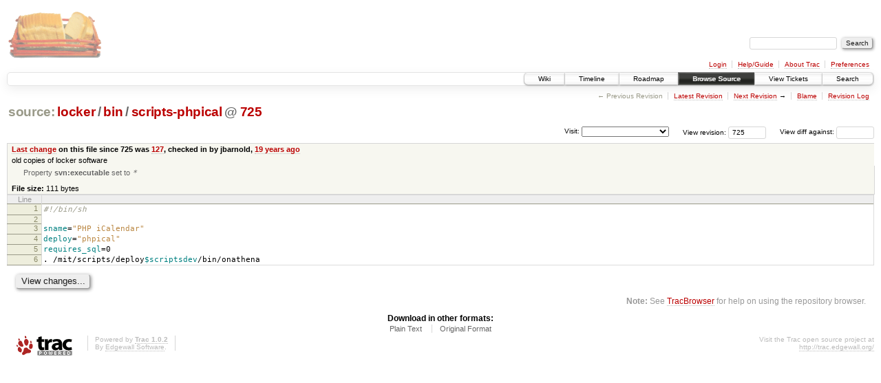

--- FILE ---
content_type: text/html;charset=utf-8
request_url: https://scripts.mit.edu/trac/browser/locker/bin/scripts-phpical?rev=725&order=date
body_size: 12022
content:
<!DOCTYPE html PUBLIC "-//W3C//DTD XHTML 1.0 Strict//EN" "http://www.w3.org/TR/xhtml1/DTD/xhtml1-strict.dtd">
<html xmlns="http://www.w3.org/1999/xhtml">
  
  


  <head>
    <title>
      scripts-phpical in locker/bin
     – scripts.mit.edu
    </title>
      <meta http-equiv="Content-Type" content="text/html; charset=UTF-8" />
      <meta http-equiv="X-UA-Compatible" content="IE=edge" />
    <!--[if IE]><script type="text/javascript">
      if (/^#__msie303:/.test(window.location.hash))
        window.location.replace(window.location.hash.replace(/^#__msie303:/, '#'));
    </script><![endif]-->
        <link rel="search" href="/trac/search" />
        <link rel="help" href="/trac/wiki/TracGuide" />
        <link rel="alternate" href="/trac/browser/locker/bin/scripts-phpical?rev=725&amp;format=txt" type="text/plain" title="Plain Text" /><link rel="alternate" href="/trac/export/725/locker/bin/scripts-phpical" type="application/x-shellscript; charset=utf-8" title="Original Format" />
        <link rel="up" href="/trac/browser/locker/bin/scripts-phpical" />
        <link rel="next" href="/trac/browser/locker/bin/scripts-phpical?rev=1120" title="Revision 1120" />
        <link rel="start" href="/trac/wiki" />
        <link rel="stylesheet" href="/trac/chrome/common/css/trac.css" type="text/css" /><link rel="stylesheet" href="/trac/chrome/common/css/code.css" type="text/css" /><link rel="stylesheet" href="/trac/pygments/trac.css" type="text/css" /><link rel="stylesheet" href="/trac/chrome/common/css/browser.css" type="text/css" />
        <link rel="shortcut icon" href="/trac/chrome/common/trac.ico" type="image/x-icon" />
        <link rel="icon" href="/trac/chrome/common/trac.ico" type="image/x-icon" />
      <link type="application/opensearchdescription+xml" rel="search" href="/trac/search/opensearch" title="Search scripts.mit.edu" />
      <script type="text/javascript" charset="utf-8" src="/trac/chrome/common/js/jquery.js"></script>
      <script type="text/javascript" charset="utf-8" src="/trac/chrome/common/js/babel.js"></script>
      <script type="text/javascript" charset="utf-8" src="/trac/chrome/common/js/trac.js"></script>
      <script type="text/javascript" charset="utf-8" src="/trac/chrome/common/js/search.js"></script>
    <script type="text/javascript">
      jQuery(document).ready(function($) {
        $(".trac-autofocus").focus();
        $(".trac-target-new").attr("target", "_blank");
        setTimeout(function() { $(".trac-scroll").scrollToTop() }, 1);
        $(".trac-disable-on-submit").disableOnSubmit();
      });
    </script>
    <script type="text/javascript" src="/trac/chrome/common/js/folding.js"></script>
    <script type="text/javascript">
      jQuery(document).ready(function($) {
        $(".trac-toggledeleted").show().click(function() {
                  $(this).siblings().find(".trac-deleted").toggle();
                  return false;
        }).click();
        $("#jumploc input").hide();
        $("#jumploc select").change(function () {
          this.parentNode.parentNode.submit();
        });
          $('#preview table.code').enableCollapsibleColumns($('#preview table.code thead th.content'));
      });
    </script>
  </head>
  <body>
    <div id="banner">
      <div id="header">
        <a id="logo" href="http://scripts.mit.edu/trac/"><img src="/trac/chrome/site/scripts.png" alt="" /></a>
      </div>
      <form id="search" action="/trac/search" method="get">
        <div>
          <label for="proj-search">Search:</label>
          <input type="text" id="proj-search" name="q" size="18" value="" />
          <input type="submit" value="Search" />
        </div>
      </form>
      <div id="metanav" class="nav">
    <ul>
      <li class="first"><a href="/trac/login">Login</a></li><li><a href="/trac/wiki/TracGuide">Help/Guide</a></li><li><a href="/trac/about">About Trac</a></li><li class="last"><a href="/trac/prefs">Preferences</a></li>
    </ul>
  </div>
    </div>
    <div id="mainnav" class="nav">
    <ul>
      <li class="first"><a href="/trac/wiki">Wiki</a></li><li><a href="/trac/timeline">Timeline</a></li><li><a href="/trac/roadmap">Roadmap</a></li><li class="active"><a href="/trac/browser">Browse Source</a></li><li><a href="/trac/query">View Tickets</a></li><li class="last"><a href="/trac/search">Search</a></li>
    </ul>
  </div>
    <div id="main">
      <div id="ctxtnav" class="nav">
        <h2>Context Navigation</h2>
        <ul>
          <li class="first"><span class="missing">&larr; Previous Revision</span></li><li><a href="/trac/browser/locker/bin/scripts-phpical">Latest Revision</a></li><li><span><a class="next" href="/trac/browser/locker/bin/scripts-phpical?rev=1120" title="Revision 1120">Next Revision</a> &rarr;</span></li><li><a href="/trac/browser/locker/bin/scripts-phpical?annotate=blame&amp;rev=725" title="Annotate each line with the last changed revision (this can be time consuming...)">Blame</a></li><li class="last"><a href="/trac/log/locker/bin/scripts-phpical?rev=725">Revision Log</a></li>
        </ul>
        <hr />
      </div>
    <div id="content" class="browser">
        <h1>
          
<a class="pathentry first" href="/trac/browser?rev=725&amp;order=date" title="Go to repository root">source:</a>
<a class="pathentry" href="/trac/browser/locker?rev=725&amp;order=date" title="View locker">locker</a><span class="pathentry sep">/</span><a class="pathentry" href="/trac/browser/locker/bin?rev=725&amp;order=date" title="View bin">bin</a><span class="pathentry sep">/</span><a class="pathentry" href="/trac/browser/locker/bin/scripts-phpical?rev=725&amp;order=date" title="View scripts-phpical">scripts-phpical</a>
<span class="pathentry sep">@</span>
  <a class="pathentry" href="/trac/changeset/725/" title="View changeset 725">725</a>
<br style="clear: both" />

        </h1>
        <div id="diffrev">
          <form action="/trac/changeset" method="get">
            <div>
              <label title="Show the diff against a specific revision">
                View diff against: <input type="text" name="old" size="6" />
                <input type="hidden" name="old_path" value="locker/bin/scripts-phpical" />
                <input type="hidden" name="new" value="725" />
                <input type="hidden" name="new_path" value="locker/bin/scripts-phpical" />
              </label>
            </div>
          </form>
        </div>
        <div id="jumprev">
          <form action="" method="get">
            <div>
              <label for="rev" title="Hint: clear the field to view latest revision">
                View revision:</label>
              <input type="text" id="rev" name="rev" value="725" size="6" />
            </div>
          </form>
        </div>
        <div id="jumploc">
          <form action="" method="get">
            <div class="buttons">
              <label for="preselected">Visit:</label>
              <select id="preselected" name="preselected">
                <option selected="selected"></option>
                <optgroup label="branches">
                  <option value="/trac/browser/trunk">trunk</option><option value="/trac/browser/branches/fc11-dev">branches/fc11-dev</option><option value="/trac/browser/branches/fc13-dev">branches/fc13-dev</option><option value="/trac/browser/branches/fc15-dev">branches/fc15-dev</option><option value="/trac/browser/branches/fc17-dev">branches/fc17-dev</option><option value="/trac/browser/branches/fc19-dev">branches/fc19-dev</option><option value="/trac/browser/branches/fc20-dev">branches/fc20-dev</option><option value="/trac/browser/branches/locker-dev">branches/locker-dev</option>
                </optgroup><optgroup label="tags">
                  <option value="/trac/browser/tags/fc9-eol?rev=1257">tags/fc9-eol</option><option value="/trac/browser/tags/fc11-eol?rev=1694">tags/fc11-eol</option><option value="/trac/browser/tags/fc13-eol?rev=2065">tags/fc13-eol</option><option value="/trac/browser/tags/fc15-eol?rev=2244">tags/fc15-eol</option><option value="/trac/browser/tags/fc17-eol?rev=2590">tags/fc17-eol</option>
                </optgroup>
              </select>
              <input type="submit" value="Go!" title="Jump to the chosen preselected path" />
            </div>
          </form>
        </div>
        <div class="trac-tags">
        </div>
      <table id="info" summary="Revision info">
        <tr>
          <th>
                <a href="/trac/changeset/127/locker/bin/scripts-phpical" title="View differences">Last change</a>
                  on this file since 725 was
                  <a href="/trac/changeset/127/" title="View changeset 127">127</a>,
                  checked in by jbarnold, <a class="timeline" href="/trac/timeline?from=2007-01-28T16%3A33%3A29-05%3A00&amp;precision=second" title="See timeline at Jan 28, 2007, 4:33:29 PM">19 years ago</a>
          </th>
        </tr>
        <tr>
          <td class="message searchable">
            old copies of locker software
          </td>
        </tr>
        <tr>
          <td colspan="2">
            <ul class="props">
              <li>
                  Property <strong>svn:executable</strong> set to
                  <em><code>*</code></em>
              </li>
            </ul>
          </td>
        </tr>
        <tr><td colspan="2">
            <strong>File size:</strong>
            <span title="111 bytes">111 bytes</span>
          </td></tr>
      </table>
      <div id="preview" class="searchable">
        
  <table class="code"><thead><tr><th class="lineno" title="Line numbers">Line</th><th class="content"> </th></tr></thead><tbody><tr><th id="L1"><a href="#L1">1</a></th><td><span class="c">#!/bin/sh</span></td></tr><tr><th id="L2"><a href="#L2">2</a></th><td><span class="c"></span></td></tr><tr><th id="L3"><a href="#L3">3</a></th><td><span class="nv">sname</span><span class="o">=</span><span class="s2">"PHP iCalendar"</span></td></tr><tr><th id="L4"><a href="#L4">4</a></th><td><span class="nv">deploy</span><span class="o">=</span><span class="s2">"phpical"</span></td></tr><tr><th id="L5"><a href="#L5">5</a></th><td><span class="nv">requires_sql</span><span class="o">=</span>0</td></tr><tr><th id="L6"><a href="#L6">6</a></th><td>. /mit/scripts/deploy<span class="nv">$scriptsdev</span>/bin/onathena</td></tr></tbody></table>

      </div>
      <div id="anydiff">
        <form action="/trac/diff" method="get">
          <div class="buttons">
            <input type="hidden" name="new_path" value="/locker/bin/scripts-phpical" />
            <input type="hidden" name="old_path" value="/locker/bin/scripts-phpical" />
            <input type="hidden" name="new_rev" value="725" />
            <input type="hidden" name="old_rev" value="725" />
            <input type="submit" value="View changes..." title="Select paths and revs for Diff" />
          </div>
        </form>
      </div>
      <div id="help"><strong>Note:</strong> See <a href="/trac/wiki/TracBrowser">TracBrowser</a>
        for help on using the repository browser.</div>
    </div>
    <div id="altlinks">
      <h3>Download in other formats:</h3>
      <ul>
        <li class="first">
          <a rel="nofollow" href="/trac/browser/locker/bin/scripts-phpical?rev=725&amp;format=txt">Plain Text</a>
        </li><li class="last">
          <a rel="nofollow" href="/trac/export/725/locker/bin/scripts-phpical">Original Format</a>
        </li>
      </ul>
    </div>
    </div>
    <div id="footer" lang="en" xml:lang="en"><hr />
      <a id="tracpowered" href="http://trac.edgewall.org/"><img src="/trac/chrome/common/trac_logo_mini.png" height="30" width="107" alt="Trac Powered" /></a>
      <p class="left">Powered by <a href="/trac/about"><strong>Trac 1.0.2</strong></a><br />
        By <a href="http://www.edgewall.org/">Edgewall Software</a>.</p>
      <p class="right">Visit the Trac open source project at<br /><a href="http://trac.edgewall.org/">http://trac.edgewall.org/</a></p>
    </div>
  </body>
</html>